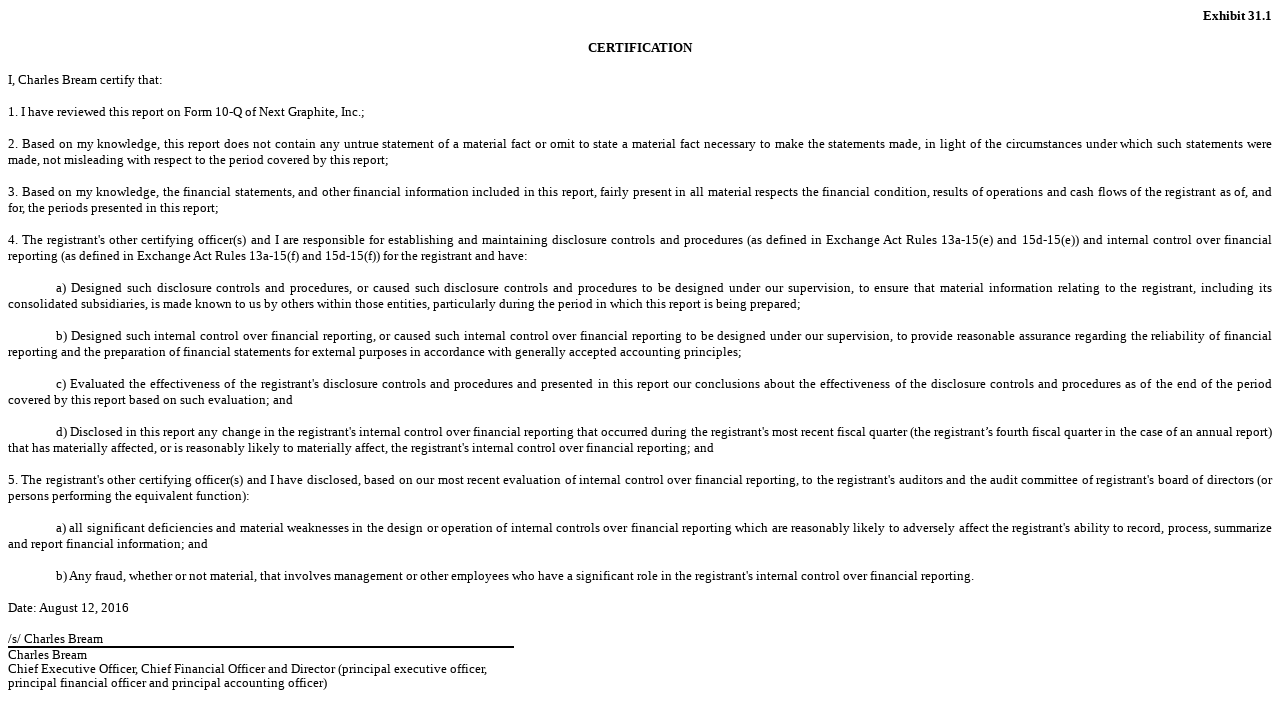

--- FILE ---
content_type: text/html; charset=UTF-8
request_url: https://ir.nextgraphite.com/quarterly-reports/content/0001213900-16-015874/f10q0616ex31i_nextgraphite.htm??TB_iframe=true&height=auto&width=auto&preload=false
body_size: 1843
content:
<HTML>
<HEAD>
     <TITLE></TITLE>
</HEAD>
<BODY STYLE="font: 10pt Times New Roman, Times, Serif">

<P STYLE="margin: 0"></P>

<P STYLE="font: 10pt/normal Times New Roman,serif; margin: 0; text-align: right; background-color: white"><FONT STYLE="font-family: Times New Roman, Times, Serif; font-size: 10pt"><B>Exhibit
31.1</B></FONT></P>

<P STYLE="font: 10pt/normal Times New Roman,serif; margin: 0; text-align: right; background-color: white; text-indent: 0.5in"><FONT STYLE="font-family: Times New Roman, Times, Serif; font-size: 10pt"><B>&nbsp;</B></FONT></P>

<P STYLE="font: 10pt/normal Times New Roman,serif; margin: 0; text-align: center; background-color: white"><FONT STYLE="font-family: Times New Roman, Times, Serif; font-size: 10pt"><B>CERTIFICATION</B></FONT></P>

<P STYLE="font: 10pt/normal Times New Roman,serif; margin: 0; text-align: center; background-color: white; text-indent: 0.5in"><FONT STYLE="font-family: Times New Roman, Times, Serif; font-size: 10pt">&nbsp;</FONT></P>

<P STYLE="font: 10pt/normal Times New Roman,serif; margin: 0; text-align: justify; background-color: white"><FONT STYLE="font-family: Times New Roman, Times, Serif; font-size: 10pt">I,
Charles Bream certify that:</FONT></P>

<P STYLE="font: 10pt/normal Times New Roman,serif; margin: 0; text-align: justify; text-indent: 0.5in; background-color: white"><FONT STYLE="font-family: Times New Roman, Times, Serif; font-size: 10pt">&nbsp;</FONT></P>

<P STYLE="font: 10pt/normal Times New Roman,serif; margin: 0; text-align: justify; background-color: white"><FONT STYLE="font-family: Times New Roman, Times, Serif; font-size: 10pt">1.
I have reviewed this report on Form 10-Q of Next Graphite, Inc.;</FONT></P>

<P STYLE="font: 10pt/normal Times New Roman,serif; margin: 0; text-align: justify; text-indent: 0.5in; background-color: white"><FONT STYLE="font-family: Times New Roman, Times, Serif; font-size: 10pt">&nbsp;</FONT></P>

<P STYLE="font: 10pt/normal Times New Roman,serif; margin: 0; text-align: justify; background-color: white"><FONT STYLE="font-family: Times New Roman, Times, Serif; font-size: 10pt">2.
Based on my knowledge, this report does not contain any untrue statement of a material fact or omit to state a material fact necessary
to make the statements made, in light of the circumstances under which such statements were made, not misleading with respect
to the period covered by this report;</FONT></P>

<P STYLE="font: 10pt/normal Times New Roman,serif; margin: 0; text-align: justify; text-indent: 0.5in; background-color: white"><FONT STYLE="font-family: Times New Roman, Times, Serif; font-size: 10pt">&nbsp;</FONT></P>

<P STYLE="font: 10pt/normal Times New Roman,serif; margin: 0; text-align: justify; background-color: white"><FONT STYLE="font-family: Times New Roman, Times, Serif; font-size: 10pt">3.
Based on my knowledge, the financial statements, and other financial information included in this report, fairly present in all
material respects the financial condition, results of operations and cash flows of the registrant as of, and for, the periods
presented in this report;</FONT></P>

<P STYLE="font: 10pt/normal Times New Roman,serif; margin: 0; text-align: justify; text-indent: 0.5in; background-color: white"><FONT STYLE="font-family: Times New Roman, Times, Serif; font-size: 10pt">&nbsp;</FONT></P>

<P STYLE="font: 10pt/normal Times New Roman,serif; margin: 0; text-align: justify; background-color: white"><FONT STYLE="font-family: Times New Roman, Times, Serif; font-size: 10pt">4.
The registrant's other certifying officer(s) and I are responsible for establishing and maintaining disclosure controls and procedures
(as defined in Exchange Act Rules 13a-15(e) and 15d-15(e)) and internal control over financial reporting (as defined in Exchange
Act Rules 13a-15(f) and 15d-15(f)) for the registrant and have:</FONT></P>

<P STYLE="font: 10pt/normal Times New Roman,serif; margin: 0; text-align: justify; text-indent: 0.5in; background-color: white"><FONT STYLE="font-family: Times New Roman, Times, Serif; font-size: 10pt">&nbsp;</FONT></P>

<P STYLE="font: 10pt/normal Times New Roman,serif; margin: 0; text-align: justify; text-indent: 0.5in; background-color: white"><FONT STYLE="font-family: Times New Roman, Times, Serif; font-size: 10pt">a)
Designed such disclosure controls and procedures, or caused such disclosure controls and procedures to be designed under our supervision,
to ensure that material information relating to the registrant, including its consolidated subsidiaries, is made known to us by
others within those entities, particularly during the period in which this report is being prepared;</FONT></P>

<P STYLE="font: 10pt/normal Times New Roman,serif; margin: 0; text-align: justify; text-indent: 0.5in; background-color: white"><FONT STYLE="font-family: Times New Roman, Times, Serif; font-size: 10pt">&nbsp;</FONT></P>

<P STYLE="font: 10pt/normal Times New Roman,serif; margin: 0; text-align: justify; text-indent: 0.5in; background-color: white"><FONT STYLE="font-family: Times New Roman, Times, Serif; font-size: 10pt">b)
Designed such internal control over financial reporting, or caused such internal control over financial reporting to be designed
under our supervision, to provide reasonable assurance regarding the reliability of financial reporting and the preparation of
financial statements for external purposes in accordance with generally accepted accounting principles;</FONT></P>

<P STYLE="font: 10pt/normal Times New Roman,serif; margin: 0; text-align: justify; text-indent: 0.5in; background-color: white"><FONT STYLE="font-family: Times New Roman, Times, Serif; font-size: 10pt">&nbsp;</FONT></P>

<P STYLE="font: 10pt/normal Times New Roman,serif; margin: 0; text-align: justify; text-indent: 0.5in; background-color: white"><FONT STYLE="font-family: Times New Roman, Times, Serif; font-size: 10pt">c)
Evaluated the effectiveness of the registrant's disclosure controls and procedures and presented in this report our conclusions
about the effectiveness of the disclosure controls and procedures as of the end of the period covered by this report based on
such evaluation; and</FONT></P>

<P STYLE="font: 10pt/normal Times New Roman,serif; margin: 0; text-align: justify; text-indent: 0.5in; background-color: white"><FONT STYLE="font-family: Times New Roman, Times, Serif; font-size: 10pt">&nbsp;</FONT></P>

<P STYLE="font: 10pt/normal Times New Roman,serif; margin: 0; text-align: justify; text-indent: 0.5in; background-color: white"><FONT STYLE="font-family: Times New Roman, Times, Serif; font-size: 10pt">d)
Disclosed in this report any change in the registrant's internal control over financial reporting that occurred during the registrant's
most recent fiscal quarter (the registrant&rsquo;s fourth fiscal quarter in the case of an annual report) that has materially
affected, or is reasonably likely to materially affect, the registrant's internal control over financial reporting; and</FONT></P>

<P STYLE="font: 10pt/normal Times New Roman,serif; margin: 0; text-align: justify; text-indent: 0.5in; background-color: white"><FONT STYLE="font-family: Times New Roman, Times, Serif; font-size: 10pt">&nbsp;</FONT></P>

<P STYLE="font: 10pt/normal Times New Roman,serif; margin: 0; text-align: justify; background-color: white"><FONT STYLE="font-family: Times New Roman, Times, Serif; font-size: 10pt">5.
The registrant's other certifying officer(s) and I have disclosed, based on our most recent evaluation of internal control over
financial reporting, to the registrant's auditors and the audit committee of registrant's board of directors (or persons performing
the equivalent function):</FONT></P>

<P STYLE="font: 10pt/normal Times New Roman,serif; margin: 0; text-align: justify; text-indent: 0.5in; background-color: white"><FONT STYLE="font-family: Times New Roman, Times, Serif; font-size: 10pt">&nbsp;</FONT></P>

<P STYLE="font: 10pt/normal Times New Roman,serif; margin: 0; text-align: justify; text-indent: 0.5in; background-color: white"><FONT STYLE="font-family: Times New Roman, Times, Serif; font-size: 10pt">a)
all significant deficiencies and material weaknesses in the design or operation of internal controls over financial reporting
which are reasonably likely to adversely affect the registrant's ability to record, process, summarize and report financial information;
and</FONT></P>

<P STYLE="font: 10pt/normal Times New Roman,serif; margin: 0; text-align: justify; text-indent: 0.5in; background-color: white"><FONT STYLE="font-family: Times New Roman, Times, Serif; font-size: 10pt">&nbsp;</FONT></P>

<P STYLE="font: 10pt/normal Times New Roman,serif; margin: 0; text-align: justify; text-indent: 0.5in; background-color: white"><FONT STYLE="font-family: Times New Roman, Times, Serif; font-size: 10pt">b)
Any fraud, whether or not material, that involves management or other employees who have a significant role in the registrant's
internal control over financial reporting.</FONT></P>

<P STYLE="font: 10pt/normal Times New Roman,serif; margin: 0; text-align: justify; text-indent: 0.5in; background-color: white"><FONT STYLE="font-family: Times New Roman, Times, Serif; font-size: 10pt">&nbsp;</FONT></P>

<P STYLE="font: 10pt/normal Times New Roman,serif; margin: 0; text-align: justify; background-color: white"><FONT STYLE="font: 10pt Times New Roman, Times, Serif">Date:
August  12, 2016</FONT></P>

<P STYLE="font: 10pt/normal Times New Roman,serif; margin: 0; text-align: justify; background-color: white"><FONT STYLE="font-family: Times New Roman, Times, Serif; font-size: 10pt">&nbsp;</FONT></P>

<TABLE CELLSPACING="0" CELLPADDING="0" STYLE="width: 100%; font-size: 10pt">
<TR STYLE="vertical-align: top">
    <TD STYLE="border-bottom: black 1.5pt solid; line-height: 107%; font-family: Calibri,sans-serif; width: 40%"><FONT STYLE="font-family: Times New Roman, Times, Serif; font-size: 10pt">/s/&nbsp;Charles
    Bream</FONT></TD>
    <TD STYLE="line-height: 107%; font-family: Calibri,sans-serif; width: 60%"><FONT STYLE="font-family: Times New Roman, Times, Serif; font-size: 10pt">&nbsp;</FONT></TD></TR>
<TR STYLE="vertical-align: top">
    <TD STYLE="line-height: 107%; font-family: Calibri,sans-serif"><FONT STYLE="font-family: Times New Roman, Times, Serif; font-size: 10pt">Charles
    Bream</FONT></TD>
    <TD STYLE="line-height: 107%; font-family: Calibri,sans-serif"><FONT STYLE="font-family: Times New Roman, Times, Serif; font-size: 10pt">&nbsp;</FONT></TD></TR>
<TR STYLE="vertical-align: top">
    <TD STYLE="line-height: 107%; font-family: Calibri,sans-serif"><FONT STYLE="font-family: Times New Roman, Times, Serif; font-size: 10pt">Chief
    Executive Officer, Chief Financial Officer and Director (principal executive officer, principal financial officer and principal
    accounting officer)</FONT></TD>
    <TD STYLE="line-height: 107%; font-family: Calibri,sans-serif"><FONT STYLE="font-family: Times New Roman, Times, Serif; font-size: 10pt">&nbsp;</FONT></TD></TR>
</TABLE>
<P STYLE="font: 10pt/107% Times New Roman,serif; margin: 0 0 8pt 5.5in"></P>

</BODY>
</HTML>
